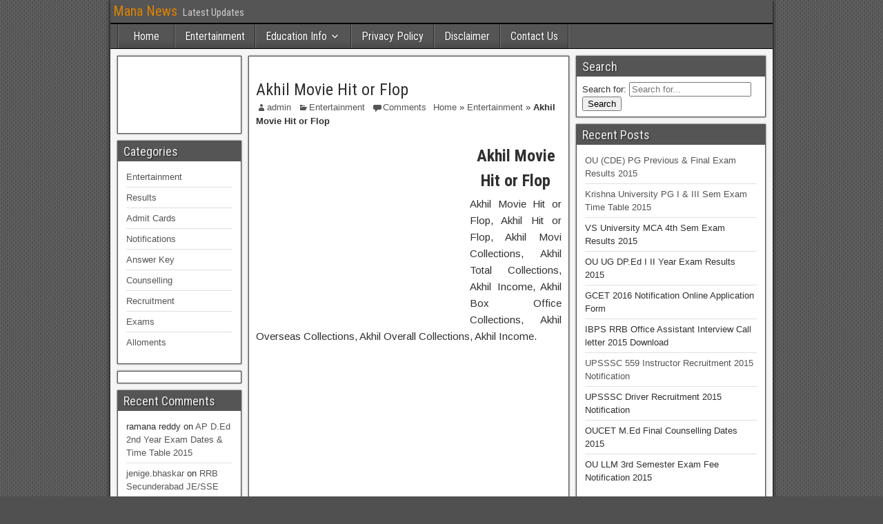

--- FILE ---
content_type: text/html; charset=utf-8
request_url: https://mananews.in/entertainment/akhil-movie-hit-or-flop.html
body_size: 7507
content:
<!DOCTYPE html>
<html lang="en-US" prefix="og: http://ogp.me/ns# fb: http://ogp.me/ns/fb#">
<head>
  <meta charset="utf-8">
  <meta name="viewport" content="initial-scale=1.0">
  <link rel="profile" href="https://gmpg.org/xfn/11">
  <link rel="pingback" href="/xmlrpc.php">
  <meta name="description" itemprop="description" content="akhil movie hit or flop,akhil hit or flop,akhil movi collections,akhil total collections,akhil income,akhil box office collections,akhil overseas collections">
  <meta name="keywords" itemprop="keywords" content="akhil movie hit or flop,akhil hit or flop,akhil movi collections,akhil total collections,akhil income,akhil box office collections,akhil overseas collections,akhil overall collections,entertainment">
  <link rel="canonical" href="/entertainment/akhil-movie-hit-or-flop.html">
  <title>Akhil Movie Hit or Flop | Akhil Movie Collections | Mana News</title>
  <meta name="description" content="akhil movie hit or flop,akhil hit or flop,akhil movi collections,akhil total collections,akhil income,akhil box office collections,akhil overseas collections">
  <meta name="keywords" content="akhil movie hit or flop,akhil hit or flop,akhil movi collections,akhil total collections,akhil income,akhil box office collections,akhil overseas collections,akhil overall collections">
  <link rel="canonical" href="/entertainment/akhil-movie-hit-or-flop.html">
  <meta property="og:locale" content="en_US">
  <meta property="og:type" content="article">
  <meta property="og:title" content="Akhil Movie Hit or Flop | Akhil Movie Collections">
  <meta property="og:description" content="akhil movie hit or flop,akhil hit or flop,akhil movi collections,akhil total collections,akhil income,akhil box office collections,akhil overseas collections">
  <meta property="og:url" content="https://mananews.in/entertainment/akhil-movie-hit-or-flop.html">
  <meta property="og:site_name" content="Mana News">
  <meta property="article:publisher" content="https://www.facebook.com/mananews.in">
  <meta property="article:tag" content="akhil box office collections">
  <meta property="article:tag" content="akhil hit or flop">
  <meta property="article:tag" content="akhil income">
  <meta property="article:tag" content="akhil movi collections">
  <meta property="article:tag" content="Akhil Movie Hit or Flop">
  <meta property="article:tag" content="akhil overall collections">
  <meta property="article:tag" content="akhil overseas collections">
  <meta property="article:tag" content="akhil total collections">
  <meta property="article:section" content="Entertainment">
  <meta property="article:published_time" content="2015-11-12T09:29:40+00:00">
  <meta property="article:modified_time" content="2015-11-12T14:32:21+00:00">
  <meta property="og:updated_time" content="2015-11-12T14:32:21+00:00">
  <meta property="fb:app_id" content="1501156386842039">
  <meta property="og:image" content="https://mananews.in/wp-content/uploads/2015/11/Akhil-Movie-Hit-or-Flop-150x150.jpg">
  <meta name="twitter:card" content="summary">
  <meta name="twitter:description" content="akhil movie hit or flop,akhil hit or flop,akhil movi collections,akhil total collections,akhil income,akhil box office collections,akhil overseas collections">
  <meta name="twitter:title" content="Akhil Movie Hit or Flop | Akhil Movie Collections">
  <meta name="twitter:domain" content="Mana News">
  <meta name="twitter:image" content="https://mananews.in/wp-content/uploads/2015/11/Akhil-Movie-Hit-or-Flop-150x150.jpg">
  <link rel="alternate" type="application/rss+xml" title="Mana News » Feed" href="/feed">
  <link rel="alternate" type="application/rss+xml" title="Mana News » Comments Feed" href="/comments/feed">
  <link rel="alternate" type="application/rss+xml" title="Mana News » Akhil Movie Hit or Flop Comments Feed" href="/entertainment/akhil-movie-hit-or-flop.html/feed">
  <script type="text/javascript">
                        window._wpemojiSettings = {"baseUrl":"http:\/\/s.w.org\/images\/core\/emoji\/72x72\/","ext":".png","source":{"concatemoji":"http:\/\/mananews.in\/wp-includes\/js\/wp-emoji-release.min.js?ver=4.3.1"}};
                        !function(a,b,c){function d(a){var c=b.createElement("canvas"),d=c.getContext&&c.getContext("2d");return d&&d.fillText?(d.textBaseline="top",d.font="600 32px Arial","flag"===a?(d.fillText(String.fromCharCode(55356,56812,55356,56807),0,0),c.toDataURL().length>3e3):(d.fillText(String.fromCharCode(55357,56835),0,0),0!==d.getImageData(16,16,1,1).data[0])):!1}function e(a){var c=b.createElement("script");c.src=a,c.type="text/javascript",b.getElementsByTagName("head")[0].appendChild(c)}var f,g;c.supports={simple:d("simple"),flag:d("flag")},c.DOMReady=!1,c.readyCallback=function(){c.DOMReady=!0},c.supports.simple&&c.supports.flag||(g=function(){c.readyCallback()},b.addEventListener?(b.addEventListener("DOMContentLoaded",g,!1),a.addEventListener("load",g,!1)):(a.attachEvent("onload",g),b.attachEvent("onreadystatechange",function(){"complete"===b.readyState&&c.readyCallback()})),f=c.source||{},f.concatemoji?e(f.concatemoji):f.wpemoji&&f.twemoji&&(e(f.twemoji),e(f.wpemoji)))}(window,document,window._wpemojiSettings);
  </script>
  <style type="text/css">
  img.wp-smiley,
  img.emoji {
        display: inline !important;
        border: none !important;
        box-shadow: none !important;
        height: 1em !important;
        width: 1em !important;
        margin: 0 .07em !important;
        vertical-align: -0.1em !important;
        background: none !important;
        padding: 0 !important;
  }
  </style>
  <link rel="stylesheet" id="frontier-font-css" href="//fonts.googleapis.com/css?family=Roboto+Condensed%3A400%2C700%7CArimo%3A400%2C700&ver=4.3.1" type="text/css" media="all">
  <link rel="stylesheet" id="frontier-icon-css" href="/wp-content/themes/frontier/includes/genericons/genericons.css?ver=1.2.4" type="text/css" media="all">
  <link rel="stylesheet" id="frontier-main-css" href="/wp-content/themes/frontier/style.css?ver=1.2.4" type="text/css" media="all">
  <link rel="stylesheet" id="frontier-responsive-css" href="/wp-content/themes/frontier/responsive.css?ver=1.2.4" type="text/css" media="all">
  <link rel="stylesheet" id="searchwp-live-search-css" href="/wp-content/plugins/searchwp-live-ajax-search/assets/styles/style.css?ver=1.1.7" type="text/css" media="all">
  <link rel="icon" href="/wp-content/uploads/2015/09/Favicon.png" type="image/x-icon">
  <script type="text/javascript" src="/wp-includes/js/jquery/jquery.js?ver=1.11.3"></script>
  <script type="text/javascript" src="/wp-includes/js/jquery/jquery-migrate.min.js?ver=1.2.1"></script>
  <script type="text/javascript">
  /* <![CDATA[ */
  var searchwp_live_search_params = [];
  searchwp_live_search_params = {"ajaxurl":"http:\/\/mananews.in\/wp-admin\/admin-ajax.php","config":{"default":{"engine":"default","input":{"delay":500,"min_chars":3},"results":{"position":"bottom","width":"auto","offset":{"x":0,"y":5}},"spinner":{"lines":10,"length":8,"width":4,"radius":8,"corners":1,"rotate":0,"direction":1,"color":"#000","speed":1,"trail":60,"shadow":false,"hwaccel":false,"className":"spinner","zIndex":2000000000,"top":"50%","left":"50%"}}},"msg_no_config_found":"No valid SearchWP Live Search configuration found!"};;
  /* ]]> */
  </script>
  <script type="text/javascript" src="/wp-content/plugins/searchwp-live-ajax-search/assets/javascript/searchwp-live-search.min.js?ver=1.1.7"></script>
  <link rel="EditURI" type="application/rsd+xml" title="RSD" href="/xmlrpc.php?rsd">
  <link rel="wlwmanifest" type="application/wlwmanifest+xml" href="/wp-includes/wlwmanifest.xml">
  <link rel="shortlink" href="/?p=4016">
  <meta property="Frontier Theme" content="1.2.4">
  <style type="text/css" media="screen">
        #container      {width: 960px;}
        #header         {min-height: 0px;}
        #content        {width: 50%;}
        #sidebar-left   {width: 20%;}
        #sidebar-right  {width: 30%;}
  </style>
  <style type="text/css" media="screen">
        .page-template-page-cs-php #content, .page-template-page-sc-php #content {width: 65%;}
        .page-template-page-cs-php #sidebar-left, .page-template-page-sc-php #sidebar-left,
        .page-template-page-cs-php #sidebar-right, .page-template-page-sc-php #sidebar-right {width: 35%;}
        .page-template-page-scs-php #content {width: 50%;}
        .page-template-page-scs-php #sidebar-left {width: 20%;}
        .page-template-page-scs-php #sidebar-right {width: 30%;}
  </style>
  <style type="text/css" media="screen">
        #header {background-color:#ffffff;}
        #nav-main {background-color:#555555;}
        #nav-main .nav-main {border-left: 1px solid #2d2d2d; border-right: 1px solid #737373;}
        #nav-main .nav-main > li, #nav-main .nav-main > ul > .page_item {border-left: 1px solid #737373; border-right: 1px solid #2d2d2d;}
        #top-bar {background-color:#555555;}
        #bottom-bar {background-color:#555555;}
        .blog-view, .comment-author-admin > .comment-body, .bypostauthor > .comment-body {border-top: 6px solid #555555;}
        .page-nav > *, .comment-nav > *, .author-info .title, .comment-reply-link, .widget-title,
        .widget_search .search-submit, .widget_calendar caption {background-color:#555555;}
        .genericon {color:#555555;}
        a {color:#555555;}
        a:hover {color:#555555;}
  </style>
  <style type="text/css">
  .recentcomments a{display:inline !important;padding:0 !important;margin:0 !important;}
  </style>
  <style type="text/css" id="custom-background-css">
  body.custom-background { background-image: url('/wp-content/themes/frontier/images/honeycomb.png'); background-repeat: repeat; background-position: top left; background-attachment: scroll; }
  </style>
  <style type="text/css">
                                        .searchwp-live-search-results {
                                                opacity:0;
                                                transition:opacity .25s ease-in-out;
                                                -moz-transition:opacity .25s ease-in-out;
                                                -webkit-transition:opacity .25s ease-in-out;
                                                height:0;
                                                overflow:hidden;
                                                z-index:9999;
                                                position:absolute;
                                                display:none;
                                        }

                                        .searchwp-live-search-results-showing {
                                                display:block;
                                                opacity:1;
                                                height:auto;
                                                overflow:auto;
                                        }

                                        .searchwp-live-search-no-results {
                                                padding:3em 2em 0;
                                                text-align:center;
                                        }
  </style>
</head>
<body class="single single-post postid-4016 single-format-standard custom-background">  <ins data-ad-channel="b1abb8ba140ddacf357f0dd10203906a" data-biqdiq-init></ins>

  <div id="container" class="cf">
    <div id="top-bar" class="cf">
      <div id="top-bar-info">
        <h2 id="site-title"><a href="/">Mana News</a></h2>
        <h4 id="site-description">Latest Updates</h4>
      </div>
    </div>
    <div id="header" class="cf">
      <div id="header-logo">
        <a href="/"></a>
      </div>
    </div>
    <nav id="nav-main" class="cf stack">
      <ul id="menu-menu-1" class="nav-main">
        <li id="menu-item-87" class="menu-item menu-item-type-custom menu-item-object-custom menu-item-home menu-item-87">
          <a href="/">Home</a>
        </li>
        <li id="menu-item-89" class="menu-item menu-item-type-taxonomy menu-item-object-category current-post-ancestor current-menu-parent current-post-parent menu-item-89">
          <a href="/entertainment">Entertainment</a>
        </li>
        <li id="menu-item-156" class="menu-item menu-item-type-taxonomy menu-item-object-category menu-item-has-children menu-item-156">
          <a href="/education-info">Education Info</a>
          <ul class="sub-menu">
            <li id="menu-item-348" class="menu-item menu-item-type-taxonomy menu-item-object-category menu-item-348">
              <a href="/education-info/recruitment">Recruitment</a>
            </li>
            <li id="menu-item-347" class="menu-item menu-item-type-taxonomy menu-item-object-category menu-item-347">
              <a href="/education-info/rank-card">Rank Card</a>
            </li>
            <li id="menu-item-346" class="menu-item menu-item-type-taxonomy menu-item-object-category menu-item-346">
              <a href="/education-info/exams">Exams</a>
            </li>
            <li id="menu-item-345" class="menu-item menu-item-type-taxonomy menu-item-object-category menu-item-345">
              <a href="/education-info/counselling">Counselling</a>
            </li>
            <li id="menu-item-343" class="menu-item menu-item-type-taxonomy menu-item-object-category menu-item-343">
              <a href="/education-info/alloments">Alloments</a>
            </li>
            <li id="menu-item-342" class="menu-item menu-item-type-taxonomy menu-item-object-category menu-item-342">
              <a href="/education-info/admit-cards">Admit Cards</a>
            </li>
            <li id="menu-item-344" class="menu-item menu-item-type-taxonomy menu-item-object-category menu-item-344">
              <a href="/education-info/answer-key">Answer Key</a>
            </li>
            <li id="menu-item-157" class="menu-item menu-item-type-taxonomy menu-item-object-category menu-item-157">
              <a href="/education-info/results">Results</a>
            </li>
            <li id="menu-item-158" class="menu-item menu-item-type-taxonomy menu-item-object-category menu-item-158">
              <a href="/education-info/notifications">Notifications</a>
            </li>
          </ul>
        </li>
        <li id="menu-item-102" class="menu-item menu-item-type-post_type menu-item-object-page menu-item-102">
          <a href="/privacy-policy">Privacy Policy</a>
        </li>
        <li id="menu-item-103" class="menu-item menu-item-type-post_type menu-item-object-page menu-item-103">
          <a href="/disclaimer">Disclaimer</a>
        </li>
        <li id="menu-item-104" class="menu-item menu-item-type-post_type menu-item-object-page menu-item-104">
          <a href="/contact-us">Contact Us</a>
        </li>
      </ul>
    </nav>
    <div id="main" class="col-scs cf">
      <div id="content" class="cf">
        <article id="post-4016" class="single-view post-4016 post type-post status-publish format-standard hentry category-entertainment tag-akhil-box-office-collections tag-akhil-hit-or-flop tag-akhil-income tag-akhil-movi-collections tag-akhil-movie-hit-or-flop tag-akhil-overall-collections tag-akhil-overseas-collections tag-akhil-total-collections">
          <div id="widgets-wrap-before-post" class="cf">
            <div id="text-4" class="widget-before-post frontier-widget widget_text">
              <div class="textwidget"></div>
            </div>
          </div>
          <header class="entry-header cf">
            <h1 class="entry-title"><a href="/entertainment/akhil-movie-hit-or-flop.html">Akhil Movie Hit or Flop</a></h1>
          </header>
          <div class="entry-byline cf">
            <div class="entry-author author vcard">
              <i class="genericon genericon-user"></i><a class="url fn" href="/author/admin">admin</a>
            </div>
            <div class="entry-categories">
              <i class="genericon genericon-category"></i><a href="/entertainment" rel="category tag">Entertainment</a>
            </div>
            <div class="entry-comment-info">
              <i class="genericon genericon-comment"></i><a href="#comment-area">Comments</a>
            </div>
            <p id="breadcrumbs"><span xmlns:v="http://rdf.data-vocabulary.org/#"><span typeof="v:Breadcrumb"><a href="/" rel="v:url" property="v:title">Home</a> » <span rel="v:child" typeof="v:Breadcrumb"><a href="/entertainment" rel="v:url" property="v:title">Entertainment</a> » <strong class="breadcrumb_last">Akhil Movie Hit or Flop</strong></span></span></span></p>
          </div>
          <div class="entry-content cf">
            <div style="float:left;margin:10px 10px 10px 0;">
              <ins class="adsbygoogle" style="display:inline-block;width:300px;height:250px" data-ad-client="ca-pub-5401189467583645" data-ad-slot="6936370610"></ins> 
              <script>


              (adsbygoogle = window.adsbygoogle || []).push({});
              </script>
            </div>
            <p style="text-align: justify;"></p>
            <h1 style="text-align: center;"><strong>Akhil Movie Hit or Flop</strong></h1>
            <p style="text-align: justify;">Akhil Movie Hit or Flop, Akhil Hit or Flop, Akhil Movi Collections, Akhil Total Collections, Akhil Income, Akhil Box Office Collections, Akhil Overseas Collections, Akhil Overall Collections, Akhil Income.</p>
            <div style="float:none;margin:10px 0 10px 0;text-align:center;">
              <ins class="adsbygoogle" style="display:inline-block;width:200px;height:90px" data-ad-client="ca-pub-5401189467583645" data-ad-slot="5272677417"></ins> 
              <script>


              (adsbygoogle = window.adsbygoogle || []).push({});
              </script>
            </div>
            <div style="float:none;margin:10px 0 10px 0;text-align:center;">
              <ins class="adsbygoogle" style="display:inline-block;width:200px;height:90px" data-ad-client="ca-pub-5401189467583645" data-ad-slot="5272677417"></ins> 
              <script>


              (adsbygoogle = window.adsbygoogle || []).push({});
              </script>
            </div>
            <p style="text-align: justify;">Akkineni Akhil debut movie finally hit theaters today.After watching this movie there are several discussions running about the film. Akhil movie starts with a great voice over about dragon ball and its history.In first half included with some interesting elements like love and some entertainment.But,when entered into second half director misses complete story with lot of confusions and he don’t satisfies the audience at any manner.</p>
            <p style="text-align: justify;">He misses On maintaining Tempo and movie enters into side track.Due, to positive buzz running on the film which got collections. But, movie fails to deserve expectations in common audience. Finally,Akhil impressed. Movie does not impressive.</p>
            <div style="float:left;margin:10px 10px 10px 0;">
              <ins class="adsbygoogle" style="display:inline-block;width:600px;height:90px" data-ad-client="ca-pub-5401189467583645" data-ad-slot="6749410610"></ins> 
              <script>


              (adsbygoogle = window.adsbygoogle || []).push({});
              </script>
            </div>
            <div style="font-size:0px;height:0px;line-height:0px;margin:0;padding:0;clear:both"></div>
            <h4>Incoming search terms:</h4>
            <ul>
              <li>akhil hit (1)</li>
              <li>akhil movie flop (1)</li>
              <li>akhil movie hit tottal collections (1)</li>
              <li>akhilboxoffice (1)</li>
            </ul>
            <div id="widgets-wrap-after-post-content" class="cf">
              <div id="text-6" class="widget-after-post-content frontier-widget widget_text">
                <div class="textwidget"></div>
              </div>
            </div>
          </div>
          <footer class="entry-footer cf"></footer>
        </article>
        <div class="post-nav cf">
          <div class="link-prev">
            <a href="/entertainment/tollywood-top-heroins-remuneration-list.html" title="Tollywood Top Heroins Remuneration List">← Previous Post</a>
          </div>
          <div class="link-next">
            <a href="/entertainment/trishas-half-century.html" title="Trisha’s Half Century">Next Post →</a>
          </div>
        </div>
        <div id="comment-area">
          <div id="comments">
            <div id="respond" class="comment-respond">
              <h3 id="reply-title" class="comment-reply-title">Leave a Reply <small><a rel="nofollow" id="cancel-comment-reply-link" href="/entertainment/akhil-movie-hit-or-flop.html#respond" style="display:none;">Cancel reply</a></small>
</h3>
              <form action="https://mananews.in/wp-comments-post.php" method="post" id="commentform" class="comment-form" novalidate="" name="commentform">
                <p class="comment-notes"><span id="email-notes">Your email address will not be published.</span> Required fields are marked <span class="required">*</span></p>
                <p class="comment-form-author"><label for="author">Name <span class="required">*</span></label> <input id="author" name="author" type="text" value="" size="30" aria-required="true" required="required"></p>
                <p class="comment-form-email"><label for="email">Email <span class="required">*</span></label> <input id="email" name="email" type="email" value="" size="30" aria-describedby="email-notes" aria-required="true" required="required"></p>
                <p class="comment-form-url"><label for="url">Website</label> <input id="url" name="url" type="url" value="" size="30"></p>
                <p class="comment-form-comment"><label for="comment">Comment</label> 
                <textarea id="comment" name="comment" cols="45" rows="8" aria-required="true" required="required"></textarea></p>
                <p class="form-submit"><input name="submit" type="submit" id="submit" class="submit" value="Post Comment"> <input type="hidden" name="comment_post_ID" value="4016" id="comment_post_ID"> <input type="hidden" name="comment_parent" id="comment_parent" value="0"></p>
                <p style="display: none;"><input type="hidden" id="akismet_comment_nonce" name="akismet_comment_nonce" value="4f9124f811"></p>
                <p style="display: none;"><input type="hidden" id="ak_js" name="ak_js" value="20"></p>
              </form>
            </div>
          </div>
        </div>
      </div>
      <div id="sidebar-left" class="sidebar cf">
        <div id="widgets-wrap-sidebar-left">
          <div id="text-9" class="widget-sidebar frontier-widget widget_text">
            <div class="textwidget">
              <ins class="adsbygoogle" style="display:inline-block;width:200px;height:90px" data-ad-client="ca-pub-5401189467583645" data-ad-slot="5272677417"></ins> 
              <script>


              (adsbygoogle = window.adsbygoogle || []).push({});
              </script>
            </div>
          </div>
          <div id="nav_menu-2" class="widget-sidebar frontier-widget widget_nav_menu">
            <h4 class="widget-title">Categories</h4>
            <div class="menu-menu-2-container">
              <ul id="menu-menu-2" class="menu">
                <li id="menu-item-1678" class="menu-item menu-item-type-taxonomy menu-item-object-category current-post-ancestor current-menu-parent current-post-parent menu-item-1678">
                  <a href="/entertainment">Entertainment</a>
                </li>
                <li id="menu-item-1679" class="menu-item menu-item-type-taxonomy menu-item-object-category menu-item-1679">
                  <a href="/education-info/results">Results</a>
                </li>
                <li id="menu-item-1680" class="menu-item menu-item-type-taxonomy menu-item-object-category menu-item-1680">
                  <a href="/education-info/admit-cards">Admit Cards</a>
                </li>
                <li id="menu-item-1681" class="menu-item menu-item-type-taxonomy menu-item-object-category menu-item-1681">
                  <a href="/education-info/notifications">Notifications</a>
                </li>
                <li id="menu-item-1682" class="menu-item menu-item-type-taxonomy menu-item-object-category menu-item-1682">
                  <a href="/education-info/answer-key">Answer Key</a>
                </li>
                <li id="menu-item-1683" class="menu-item menu-item-type-taxonomy menu-item-object-category menu-item-1683">
                  <a href="/education-info/counselling">Counselling</a>
                </li>
                <li id="menu-item-1684" class="menu-item menu-item-type-taxonomy menu-item-object-category menu-item-1684">
                  <a href="/education-info/recruitment">Recruitment</a>
                </li>
                <li id="menu-item-1685" class="menu-item menu-item-type-taxonomy menu-item-object-category menu-item-1685">
                  <a href="/education-info/exams">Exams</a>
                </li>
                <li id="menu-item-1686" class="menu-item menu-item-type-taxonomy menu-item-object-category menu-item-1686">
                  <a href="/education-info/alloments">Alloments</a>
                </li>
              </ul>
            </div>
          </div>
          <div id="text-8" class="widget-sidebar frontier-widget widget_text">
            <div class="textwidget">
              <ins class="adsbygoogle" style="display:block" data-ad-client="ca-pub-5401189467583645" data-ad-slot="3532976212" data-ad-format="auto"></ins> 
              <script>


              (adsbygoogle = window.adsbygoogle || []).push({});
              </script>
            </div>
          </div>
          <div id="recent-comments-2" class="widget-sidebar frontier-widget widget_recent_comments">
            <h4 class="widget-title">Recent Comments</h4>
            <ul id="recentcomments">
              <li class="recentcomments">
                <span class="comment-author-link">ramana reddy</span> on <a href="/education-info/exams/ap-d-ed-2nd-year-exam-dates-time-table-2015.html#comment-1315">AP D.Ed 2nd Year Exam Dates & Time Table 2015</a>
              </li>
              <li class="recentcomments">
                <span class="comment-author-link"><a href="http://rrb" rel="external nofollow" class="url">jenige.bhaskar</a></span> on <a href="/education-info/admit-cards/rrb-secunderabad-jesse-2015-admit-cardhall-ticket-download.html#comment-1312">RRB Secunderabad JE/SSE 2015 Admit Card/Hall Ticket Download</a>
              </li>
              <li class="recentcomments">
                <span class="comment-author-link">T rekha</span> on <a href="/education-info/notifications/telangana-tspsc-assistant-finance-accounts-notification-2015.html#comment-1311">Telangana TSPSC Assistant Finance & Accounts Notification 2015</a>
              </li>
              <li class="recentcomments">
                <span class="comment-author-link">jagadeesh</span> on <a href="/education-info/exams/ap-d-ed-2nd-year-exam-dates-time-table-2015.html#comment-1295">AP D.Ed 2nd Year Exam Dates & Time Table 2015</a>
              </li>
              <li class="recentcomments">
                <span class="comment-author-link">Arshad</span> on <a href="/education-info/notifications/bsfcscl-asst-manager-syllabus-exam-pattern-2015.html#comment-1287">BSFCSCL Asst. Manager Syllabus & Exam Pattern 2015</a>
              </li>
            </ul>
          </div>
        </div>
      </div>
      <div id="sidebar-right" class="sidebar cf">
        <div id="widgets-wrap-sidebar-right">
          <div id="searchwp_live_search-2" class="widget-sidebar frontier-widget widget_searchwp_live_search">
            <h4 class="widget-title">Search</h4>
            <form role="search" method="get" class="searchwp-live-search-widget-search-form" action="">
              <label><span class="screen-reader-text">Search for:</span> <input type="search" class="search-field" placeholder="Search for..." value="" name="swpquery" data-swplive="true" data-swpengine="default" data-swpconfig="default" title="Search for..." autocomplete="off"></label> <input type="submit" class="search-submit" value="Search">
            </form>
                    </div>
          <div id="recent-posts-3" class="widget-sidebar frontier-widget widget_recent_entries">
            <h4 class="widget-title">Recent Posts</h4>
            <ul>
              <li>
                <a href="/education-info/results/ou-cde-pg-previous-final-exam-results-2015.html">OU (CDE) PG Previous & Final Exam Results 2015</a>
              </li>
              <li>
                <a href="/education-info/notifications/krishna-university-pg-i-iii-sem-exam-time-table-2015.html">Krishna University PG I & III Sem Exam Time Table 2015</a>
              </li>
              <li>
                VS University MCA 4th Sem Exam Results 2015
              </li>
              <li>
                OU UG DP.Ed I II Year Exam Results 2015
              </li>
              <li>
                GCET 2016 Notification Online Application Form
              </li>
              <li>
                IBPS RRB Office Assistant Interview Call letter 2015 Download
              </li>
              <li>
                <a href="/education-info/notifications/upsssc-559-instructor-recruitment-2015-notification.html">UPSSSC 559 Instructor Recruitment 2015 Notification</a>
              </li>
              <li>
                UPSSSC Driver Recruitment 2015 Notification
              </li>
              <li>
                OUCET M.Ed Final Counselling Dates 2015
              </li>
              <li>
                OU LLM 3rd Semester Exam Fee Notification 2015
              </li>
            </ul>
          </div>
          <div id="recent-comments-3" class="widget-sidebar frontier-widget widget_recent_comments">
            <h4 class="widget-title">Comments</h4>
            <ul id="recentcomments">
              <li class="recentcomments">
                <span class="comment-author-link">ramana reddy</span> on <a href="/education-info/exams/ap-d-ed-2nd-year-exam-dates-time-table-2015.html#comment-1315">AP D.Ed 2nd Year Exam Dates & Time Table 2015</a>
              </li>
              <li class="recentcomments">
                <span class="comment-author-link"><a href="http://rrb" rel="external nofollow" class="url">jenige.bhaskar</a></span> on <a href="/education-info/admit-cards/rrb-secunderabad-jesse-2015-admit-cardhall-ticket-download.html#comment-1312">RRB Secunderabad JE/SSE 2015 Admit Card/Hall Ticket Download</a>
              </li>
              <li class="recentcomments">
                <span class="comment-author-link">T rekha</span> on <a href="/education-info/notifications/telangana-tspsc-assistant-finance-accounts-notification-2015.html#comment-1311">Telangana TSPSC Assistant Finance & Accounts Notification 2015</a>
              </li>
              <li class="recentcomments">
                <span class="comment-author-link">jagadeesh</span> on <a href="/education-info/exams/ap-d-ed-2nd-year-exam-dates-time-table-2015.html#comment-1295">AP D.Ed 2nd Year Exam Dates & Time Table 2015</a>
              </li>
              <li class="recentcomments">
                <span class="comment-author-link">Arshad</span> on <a href="/education-info/notifications/bsfcscl-asst-manager-syllabus-exam-pattern-2015.html#comment-1287">BSFCSCL Asst. Manager Syllabus & Exam Pattern 2015</a>
              </li>
            </ul>
          </div>
          <div id="popular-search-terms" class="widget-sidebar frontier-widget widget_popular_terms">
            <h4 class="widget-title">Popular Search Terms</h4>
            <ul>
              <li>
                <a href="/search/yhsm-inucbr_001" title="yhsm-inucbr_001">yhsm-inucbr_001</a>
              </li>
              <li>
                <a href="/search/yhs-fullyhosted_003" title="yhs-fullyhosted_003">yhs-fullyhosted_003</a>
              </li>
              <li>
                <a href="/search/www-nursingodisha-nic-in" title="Www nursingodisha nic in">Www nursingodisha nic in</a>
              </li>
              <li>
                <a href="/search/rire-admit-card" title="RIRE admit card">RIRE admit card</a>
              </li>
              <li>
                <a href="/search/apdeecet" title="apdeecet">apdeecet</a>
              </li>
              <li>
                <a href="/search/ts-eamcet-nic-in" title="ts eamcet nic in">ts eamcet nic in</a>
              </li>
              <li>
                <a href="/search/yhs-ddc_bd" title="yhs-ddc_bd">yhs-ddc_bd</a>
              </li>
              <li>
                <a href="/search/bengal-tiger-audio-release-date" title="bengal tiger audio release date">bengal tiger audio release date</a>
              </li>
              <li>
                <a href="/search/tspecet-tsche-ac-in" title="tspecet tsche ac in">tspecet tsche ac in</a>
              </li>
              <li>
                <a href="/search/ttc-rank-card-2015" title="ttc rank card 2015">ttc rank card 2015</a>
              </li>
            </ul>
          </div>
          <div id="text-10" class="widget-sidebar frontier-widget widget_text">
            <div class="textwidget"></div>
          </div>
        </div>
      </div>
    </div>
    <div id="bottom-bar" class="cf">
      <span id="bottom-bar-text">Mana News © 2022</span>
    </div>
    <script type="text/javascript">

    var infolinks_pid = 327351;
    var infolinks_wsid = 13;
    </script>
  </div>
  <script type="text/javascript" src="/wp-content/plugins/akismet/_inc/form.js?ver=3.1.5"></script> 
  <script type="text/javascript">


  jQuery(document).ready(function($) {
        $('.menu-item-has-children').click(function(){
                $('.nav-main > .menu-item-has-children').not(this).removeClass('toggle-on');
                $(this).not().parents().removeClass('toggle-on');
                $(this).toggleClass('toggle-on');
        });
  });
  </script> 
  <script type="text/javascript" src="/wp-includes/js/comment-reply.min.js?ver=4.3.1"></script>
<script defer src="https://static.cloudflareinsights.com/beacon.min.js/vcd15cbe7772f49c399c6a5babf22c1241717689176015" integrity="sha512-ZpsOmlRQV6y907TI0dKBHq9Md29nnaEIPlkf84rnaERnq6zvWvPUqr2ft8M1aS28oN72PdrCzSjY4U6VaAw1EQ==" data-cf-beacon='{"version":"2024.11.0","token":"4e385068270c491baa62decc6f17f8e9","r":1,"server_timing":{"name":{"cfCacheStatus":true,"cfEdge":true,"cfExtPri":true,"cfL4":true,"cfOrigin":true,"cfSpeedBrain":true},"location_startswith":null}}' crossorigin="anonymous"></script>
</body>
</html>
